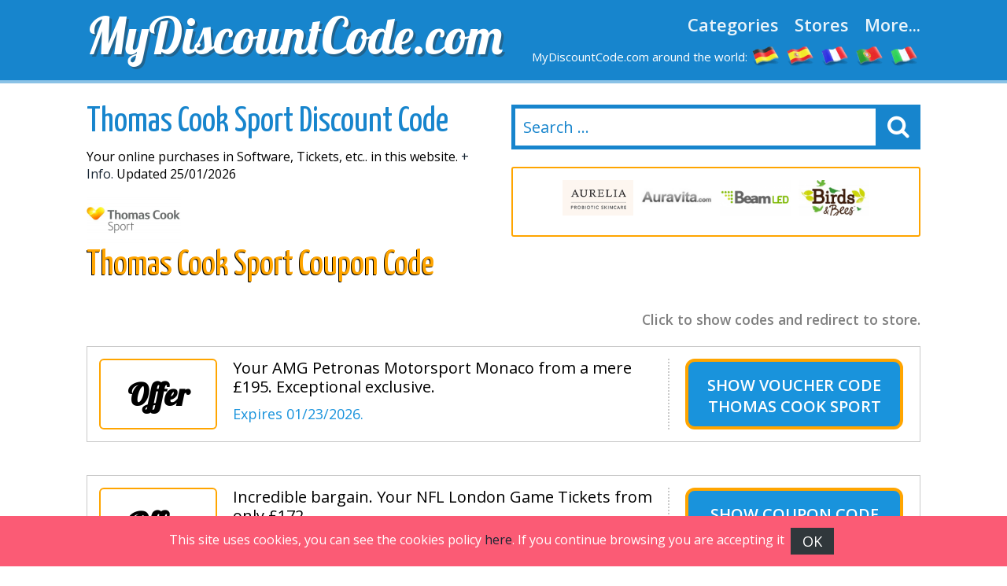

--- FILE ---
content_type: text/html
request_url: https://www.mydiscountcode.com/thomas-cook-sport.php
body_size: 8597
content:

<!DOCTYPE html>
<html lang="en-GB"> 
	<head>
		 <meta charset="UTF-8">
    		<meta name="viewport" content="width=device-width, initial-scale=1, maximum-scale=1, user-scalable=no" /> 
		<meta http-equiv="X-UA-Compatible" content="IE=edge"> 
		<meta charset="utf-8">
	    <title>Thomas Cook Sport Discount Code JANUARY 2026 - Coupon Code for Thomas Cook Sport 15&pound; OFF - Working Today</title>
	    <meta http-equiv="expires" content="never">
		<meta name="title" content="Thomas Cook Sport Discount Code JANUARY 2026 - Coupon Code for Thomas Cook Sport 15&pound; OFF - Working Today" />
		<meta name="description" content=">>> MONEY OFF Save up to 60% off with our Thomas Cook Sport Discounts Codes. Choose from 6 Tested Thomas Cook Sport Discounts Codes to get a discount on your online order.">
		<meta name="keywords" content="Thomas Cook Sport, discount, codes, coupons, vouchers, money off">
		
		<link rel="canonical" href="https://www.mydiscountcode.com/thomas-cook-sport.php" />	
		
		<meta name="author" content="">
		<meta name="subject" content=" Thomas cook sport">
		<meta name="revisit-after" content="1">
		<meta name="distribution" content="global">
		<meta name="robots" content="index,follow">
		<!-- for facebook -->          
		<meta property="og:title" content="Thomas Cook Sport Discount Code JANUARY 2026 - Coupon Code for Thomas Cook Sport 15&pound; OFF - Working Today">
		<meta property="og:locale" content="en_GB"> 
		<meta property="og:image" content="https://www.mydiscountcode.com/imagenes/facebook.jpg">
		<meta property="og:url" content="https://www.mydiscountcode.com/thomas-cook-sport.php">
		<meta property="og:description" content=">>> MONEY OFF Save up to 60% off with our Thomas Cook Sport Discounts Codes. Choose from 6 Tested Thomas Cook Sport Discounts Codes to get a discount on your online order.">
		<meta property="og:type" content="website">
		<meta property="og:site_name" content="MyDiscountCode.com"> 
		<!-- for twitter -->          
		<meta name="twitter:card" content="summary">
		<meta name="twitter:title" content="Thomas Cook Sport Discount Code JANUARY 2026 - Coupon Code for Thomas Cook Sport 15&pound; OFF - Working Today">
		<meta name="twitter:description" content=">>> MONEY OFF Save up to 60% off with our Thomas Cook Sport Discounts Codes. Choose from 6 Tested Thomas Cook Sport Discounts Codes to get a discount on your online order.">
		<meta name="twitter:image" content="https://www.mydiscountcode.com/imagenes/facebook.jpg"> 
		<link href='https://fonts.googleapis.com/css?family=Lobster' rel='stylesheet' type='text/css'>
		<link href='https://fonts.googleapis.com/css?family=Yanone+Kaffeesatz:400,700' rel='stylesheet' type='text/css'>
		<link href='https://fonts.googleapis.com/css?family=Open+Sans:400,600,400italic,600italic' rel='stylesheet' type='text/css'>
		<link rel="stylesheet" href="https://www.mydiscountcode.com/recursos/estilo.css">
		<link rel="stylesheet" href="https://maxcdn.bootstrapcdn.com/font-awesome/4.5.0/css/font-awesome.min.css">
		<script src="//code.jquery.com/jquery-1.12.0.min.js"></script>
		<script src="https://www.mydiscountcode.com/recursos/main.js"></script>
		<link rel="shortcut icon" type="image/x-icon" href="https://www.mydiscountcode.com/imagenes/favicon.ico">
 
	</head>
	<body id="top">
 
				<header id="cabecera" class=""> 
				<div class="contenedor">
					<div class="ocho bone nm npt npb">
						<div id="logo_cont">
							<a id="logo" href="https://www.mydiscountcode.com/">MyDiscountCode.com</a>
						</div> 
					</div>
					<div class="ocho bone nm npt npb">
						<nav id="menu_header">
							<a href="https://www.mydiscountcode.com/categories.php" class="menu_link">Categories</a>
							<a href="https://www.mydiscountcode.com/all-shops.php" class="menu_link">Stores</a>
							<a href="#" id="show_submenu" class="menu_link">More...</a> 
						</nav>
						<ul id="flags">
							<li class="tablethide"><span style="color:white;margin:0px;font-size: 15px;">MyDiscountCode.com around the world:</span></li>
							<li class=""><a href="https://www.gutscheining.com" class="anchorLink" title="gutscheincodes"><img src="/imagenes/flags/germany.png" alt="gutschein codes"></a></li>
							<li class=""><a href="https://www.codigosdescuento.com" class="anchorLink" title="codigos descuento"><img src="/imagenes/flags/spain.png" alt="cupones descuento"></a></li>
							<li class=""><a href="https://www.codesremise.com" class="anchorLink" title="codes remise"><img src="/imagenes/flags/france.png" alt="codes promo"></a></li>
							<li class=""><a href="https://www.codigosdesconto.com" class="anchorLink" title="codigos desconto"><img src="/imagenes/flags/portugal.png" alt="codigos desconto"></a></li>
							<li class=""><a href="https://www.codicipromozionali.com" class="anchorLink" title="codici promozionali"><img src="/imagenes/flags/italy.png" alt="codici sconto"></a></li>
						</ul>
					</div> 
				</div> 
			</div> 
		</header>
		<div id="submenu">
			<div class="contenedor">
				<div class="bone dieciseis nm npt npb">
					<div class="tablet_scroll_y">
						<div class="tablet_scroll_y_in">
							<a href="https://www.mydiscountcode.com/top-discounts.php" class="sub_menu_link" >TOP Discounts</a> 
							<a href="https://www.mydiscountcode.com/exclusive-discount-codes.php" class="sub_menu_link">Exclusive Vouchers</a>
							<a href="https://www.mydiscountcode.com/free-delivery.php" class="sub_menu_link" >Free Delivery</a>
							<a href="https://www.mydiscountcode.com/expiring-soon.php" class="sub_menu_link">Expiring Soon</a>
							<a href="https://www.mydiscountcode.com/new-stores.php" class="sub_menu_link" >New Stores</a>
						</div>
					</div> 
				</div> 
			</div> 	
		</div>
		<a href="javascript:void(0)" class="trigger_menu"><i class="fa fa-bars" aria-hidden="true"></i></a> 
		<div id="pagina"> 
		<section>
		<div class="pt20">
			<div class="contenedor"> 
				<div class="bone ocho nm">
					<h1 class="titulo_azul_portada yanone">Thomas Cook Sport Discount Code</h1>
					<p>Your online purchases in Software, Tickets, etc.. in this website. <a href="#info" class="">+ Info.</a> Updated 25/01/2026</p>
					<img src="/logos/thomas_cook_sport.png" class="left mr20	" alt="Thomas Cook Sport Coupon Code"> 
					<h2 class="left titulo_amarillo" >Thomas Cook Sport Coupon Code</h2>     
					<p class="logo_detalle t_textcenter"></p> 
					
				</div> 
				<div class="bone ocho nm"> 
								<div id="contenedor_buscador">
				<form action="" id="form_buscar"> 
					<input type="text" id="buscador" class="" placeholder="Search ..."> 
					<label id="label_buscador" for="#buscador"><i class="fa fa-search" aria-hidden="true"></i></label>
	           	</form> 
			</div>
			<br>
										 
							<div class="carrousel_tiendas" id="c1">  
								<div class="item_carrousel ">
													<a  href="/retto.php" title="$fc retto">
														<img src="/logos/retto.png" alt="retto discount codes"> 
													</a> 
												</div><div class="item_carrousel ">
													<a  href="/aurelia-skincare.php" title="$fc aurelia_skincare">
														<img src="/logos/aurelia_skincare.png" alt="aurelia_skincare discount codes"> 
													</a> 
												</div><div class="item_carrousel ">
													<a  href="/auravita.php" title="$fc auravita">
														<img src="/logos/auravita.png" alt="auravita discount codes"> 
													</a> 
												</div><div class="item_carrousel ">
													<a  href="/beamled.php" title="$fc beamled">
														<img src="/logos/beamled.png" alt="beamled discount codes"> 
													</a> 
												</div><div class="item_carrousel oculto">
													<a  href="/birds-and-bees.php" title="$fc birds_and_bees">
														<img src="/logos/birds_and_bees.png" alt="birds_and_bees discount codes"> 
													</a> 
												</div><div class="item_carrousel oculto">
													<a  href="/biketart.php" title="$fc biketart">
														<img src="/logos/biketart.gif" alt="biketart discount codes"> 
													</a> 
												</div><div class="item_carrousel oculto">
													<a  href="/miliboo.php" title="$fc miliboo">
														<img src="/logos/miliboo.png" alt="miliboo discount codes"> 
													</a> 
												</div><div class="item_carrousel oculto">
													<a  href="/backrack.php" title="$fc backrack">
														<img src="/logos/backrack.png" alt="backrack discount codes"> 
													</a> 
												</div> 
							</div> 
					 
				<script>	
							setTimeout(function(){  rotar_carrousel('c1'); }, 3000);
							function rotar_carrousel(id_carrousel){
									var primero_visible = $('#'+id_carrousel).find('.item_carrousel:first-child')
									var primero_oculto = $('#'+id_carrousel).find('.item_carrousel.oculto').first(); 
									primero_visible.addClass('primero');
									primero_visible.addClass('oculto');
									primero_oculto.removeClass('oculto'); 
									setTimeout(function(){  $('#'+id_carrousel).append(primero_visible);  }, 360); 
									setTimeout(function(){  rotar_carrousel(id_carrousel);   }, 3000);
							}
				</script> 
				</div>

			</div>
		</div>  
		<div class="pt10 pb20"> 
		<div class="contenedor">  
			<div class="bone dieciseis nmb">
				<p class="explicacion_codigos">Click to show codes and redirect to store.</p>
				<div class="listado_codigos"> 
					<table class="dentro">﻿<article class="card_descuento mb20" onclick='redirigirTienda("078111032067111100101032082101113117105114101100","/t/thomas_cook_sport_goto_1.php","Your AMG Petronas Motorsport Monaco from a mere &pound;195. Exceptional exclusive.<br> <br>Expires&nbsp;01/23/2026.")'>
	<div class="descuento_izq">
		<div class="descuento_con_logo"> 
			<span class="descuento_numero">
				Offer
			</span>
		</div>
		<div class="descuento_con_logo_texto">
			<h4>Your AMG Petronas Motorsport Monaco from a mere &pound;195. Exceptional exclusive.</h4>   
			<p>  <span class="color_azul">Expires&nbsp;01/23/2026.</span></p>
		</div>
	</div>
	<div class="descuento_der">
		<i class="fa fa-chevron-right flecha_der" aria-hidden="true"></i>
		<h3 title="Voucher code"  class="boton_descuento ver_cupon"> <span>Show</span> <a  href="javascript:void(0);" rel="nofollow" >Voucher code Thomas Cook Sport</a></h3>   
	</div>      
</article>﻿<article class="card_descuento mb20" onclick='redirigirTienda("078111032067111100101032082101113117105114101100","/t/thomas_cook_sport_goto_2.php","Incredible bargain. Your NFL London Game Tickets from only &pound;172.<br> <br>Expires&nbsp;01/24/2026.")'>
	<div class="descuento_izq">
		<div class="descuento_con_logo"> 
			<span class="descuento_numero">
				Offer
			</span>
		</div>
		<div class="descuento_con_logo_texto">
			<h4>Incredible bargain. Your NFL London Game Tickets from only &pound;172.</h4>   
			<p>  <span class="color_azul">Expires&nbsp;01/24/2026.</span></p>
		</div>
	</div>
	<div class="descuento_der">
		<i class="fa fa-chevron-right flecha_der" aria-hidden="true"></i>
		<h3 title="Coupon code"  class="boton_descuento ver_cupon"> <span>Show</span> <a  href="javascript:void(0);" rel="nofollow" >Coupon code Thomas Cook Sport</a></h3>   
	</div>      
</article>﻿<article class="card_descuento mb20" onclick='redirigirTienda("078111032067111100101032082101113117105114101100","/t/thomas_cook_sport_goto_3.php","Don&#39;t hesitate and come to see thomas cook sport where you will see astounding discounts on all your bookings.<br> <br>Expires&nbsp;02/05/2026.")'>
	<div class="descuento_izq">
		<div class="descuento_con_logo"> 
			<span class="descuento_numero">
				Offer
			</span>
		</div>
		<div class="descuento_con_logo_texto">
			<h4>Don&#39;t hesitate and come to see thomas cook sport where you will see astounding discounts on all your bookings.</h4>   
			<p>  <span class="color_azul">Expires&nbsp;02/05/2026.</span></p>
		</div>
	</div>
	<div class="descuento_der">
		<i class="fa fa-chevron-right flecha_der" aria-hidden="true"></i>
		<h3 title="Discount Code"  class="boton_descuento ver_cupon"> <span>Show</span> <a  href="javascript:void(0);" rel="nofollow" >Discount Code Thomas Cook Sport</a></h3>   
	</div>      
</article>﻿<article class="card_descuento mb20" onclick='redirigirTienda("078111032067111100101032082101113117105114101100","/t/thomas_cook_sport_goto_4.php","In thomas cook sport you can discover an ample assortment of transactions with vast reductions. Don&#39;t overlook this chance.<br> <br>Expires&nbsp;02/05/2026.")'>
	<div class="descuento_izq">
		<div class="descuento_con_logo"> 
			<span class="descuento_numero">
				Offer
			</span>
		</div>
		<div class="descuento_con_logo_texto">
			<h4>In thomas cook sport you can discover an ample assortment of transactions with vast reductions. Don&#39;t overlook this chance.</h4>   
			<p>  <span class="color_azul">Expires&nbsp;02/05/2026.</span></p>
		</div>
	</div>
	<div class="descuento_der">
		<i class="fa fa-chevron-right flecha_der" aria-hidden="true"></i>
		<h3 title="Discount Code"  class="boton_descuento ver_cupon"> <span>Show</span> <a  href="javascript:void(0);" rel="nofollow" >Discount Code Thomas Cook Sport</a></h3>   
	</div>      
</article>
				</table>  
									</div> 
				<sidebar>   
					<div class="bloque_compartir">
						<p class="nm">Share with your friends: </p>
						<a target="_blank" href="https://www.facebook.com/sharer.php?u=https://www.mydiscountcode.com/thomas-cook-sport.php" class="btn facebook"><i class="fa fa-facebook"></i>&nbsp;&nbsp;Facebook</a>   
						<a href="https://twitter.com/share" target="_blank" class="btn twitter" data-via="cuenta_web"><i class="fa fa-twitter"></i>&nbsp;&nbsp;Tweet</a>
						<script>!function(d,s,id){var js,fjs=d.getElementsByTagName(s)[0],p=/^http:/.test(d.location)?'http':'https';if(!d.getElementById(id)){js=d.createElement(s);js.id=id;js.src=p+'://platform.twitter.com/widgets.js';fjs.parentNode.insertBefore(js,fjs);}}(document, 'script', 'twitter-wjs');</script>
						<a class="btn googleplus" href="https://plus.google.com/share?url=https://www.mydiscountcode.com/thomas-cook-sport.php" onclick="javascript:window.open(this.href, '', 'menubar=no,toolbar=no,resizable=yes,scrollbars=yes,height=600,width=600');return false;"><i class="fa fa-google-plus-square"></i>&nbsp;&nbsp;Google+</a>
					</div>
				</sidebar> 

				<div class="bloque_texto textcenter">
					
				</div>
				<div class="bloque_texto" id="info"> 
					<p class="parrafo_introductorio">Thomas Cook Sport can be defined as a well&#45;known web site. We are pleased to present you <strong>the official web of Thomas Cook Sport</strong>. Being a leading company in its sector, this enterprise offers us a carefully selection of products belonging to the category of Software, Tickets, etc.., all of them with really adjusted prices. Are you looking for Software, Tickets, etc..? 
It is very likely that you want to find good value for your money. Thomas Cook Sport has chosen for us the best selection of Software, Tickets, etc.. with the best prices and offers. For those who wish to find a Discount Code for Thomas Cook Sport your first choice must be to go directly to our web. Our passion are the voucher codes and coupon codes. Hundreds of stores transmit us their Voucher Codes so that we publicise them. Moreover we always track on the Internet so that we can share with you the best and most updated coupon codes. With a valid Voucher Code for Thomas Cook Sport you will save money in your online shoppings. In our opinion, it is good for you to
 order from the Internet. The number of clients raises every week because it is a simple and secure way to save money from home.</p> 
				</div> 
				<div class="bloque_texto">
					Anybody that has bought products online will tell you that it is a highly recommended way of buying TV, plane tickets, decorative items, gifts, or any other product or service you can imagine.
As you should know the main goal of <strong>MyDiscountCode.com</strong> is to benefit you from your online discounts when ordering from the Internet. Ordering any item from the web has become something totally secure, moreover it allows you to find items that normal stores don&#39;t have in situ. In our opinion, saving money when shopping online it is always highly recommendable.
We can assure that one of the best places when looking for tickets for football matches, Tickets, sports tickets, Attraction Tickets, Concert tickets is without a doubt Thomas Cook Sport. This online shop has become in a short period of time in one of the most visited web sites by domestic consumers when they need to make a purchase of products related to Event Tickets online. In our opinion, Thomas Cook Sport is a highly recommendable shop for those who want to find Software, Tickets, etc...It offers good prices and their products have good quality. As we want you to save money when shopping online, we show you the Discounts Codes and Promo Codes of Thomas Cook Sport. You will always get good deals with them.. Offering a good pricing policy and a careful service, Thomas Cook Sport can be considered as an specialist in tickets for events, museum tickets, Theme Parks tickets, London events tickets, megaconcerts, tickets for bullfights, etc...Good deals and Thomas Cook Sport Discount Code, two good concepts that we try to mix for our Internet users in www.MyDiscountCode.com. If we shop online it is convenient to take suitable measures to avoid any type of problems. In the website of Thomas Cook Sport, they exert themselves to provide a secure and totally prepared system that allows online sales. It is really important to select correctly the place to buy tickets for football matches, Tickets, sports tickets, Attraction Tickets, Concert tickets because just a few number of shops from the category %categor&iacute;a% can offer us a variety of articles so great and very attractive promos. 
				</div>
				<div class="bloque_texto"> 
					<h2>How to use Thomas Cook Sport coupon codes:</h2>

We would like to show you how easy is to save money with <strong>the voucher codes of Thomas Cook Sport </strong>.
Follow this guide in order to benefit from Discounts Codes from Thomas Cook Sport.


<ul>
  <li><strong>1st step:</strong> You just need to have a look to the codes we have, choose your favourite one, click so that it appears the Promo Code, then, a new window will open showing the voucher code and later it will redirect you to Thomas Cook Sport&#39;s website.</li>


<li><strong>2nd step:</strong> Write down the code in a space for that purpose.</li>


<li>  <strong>3rd step:</strong> Double click on the button to validate the code and the reduction will appear at the end of the checkout process.</li>
</ul>

				</div>
				<div class="bloque_texto listado_codigos_caducadas">
					<h3>Unpopular Coupons</h3><p>These might not work, but give them a try.</p>  
					  
				</div> 
				<div class="bloque_texto"> 
					<p class="textcenter">
						Visit partner: &nbsp;&nbsp;<a class="btn min300" href='http://www.thomascooksport.com' target="_blank"> Thomas cook sport</a>
					</p> 
				</div>  
			</div>  
            <div class="bone dieciseis">
						
                    <div>
	<p class="h2">Best Discount codes</p>
	<div class='mejores_promos_relacionadas'>
		<article class="card_descuento mb20">     
							<div class="descuento_izq">
								<div class="descuento_con_logo">
									<span class="descuento_numero">Free Delivery</span>
									<a class="logo_tienda" href="/raidlight.php" title="Benefit from the amazing raidlight discount ">
											<img src="/logos/raidlight.png" alt="raidlight coupons"></a>
									
								</div>
								<div class="descuento_con_logo_texto">
									<p class="nmb">Place your order in this online store with Free transport costs. Expires&nbsp;31/12/2026.</p>

								</div>
							</div>
							<div class="descuento_der"> 
								<i class="fa fa-chevron-right flecha_der" aria-hidden="true"></i>
								<a href="javascript:void(0)" rel="nofollow" class="boton_descuento ver_cupon" onclick='redirigirTienda("078111032067111100101032082101113117105114101100","/t/raidlight_goto_2.php","Place your order in this online store with Free transport costs.<br>31/12/2026")'>Benefit from the amazing raidlight discount </a>   
							</div> 
             			</article><article class="card_descuento mb20">     
							<div class="descuento_izq">
								<div class="descuento_con_logo">
									<span class="descuento_numero">10%</span>
									<a class="logo_tienda" href="/farnell-element14.php" title="Acquire with this incredible farnell discount ">
											<img src="/logos/farnell_element14.jpg" alt="farnell coupons"></a>
									
								</div>
								<div class="descuento_con_logo_texto">
									<p class="nmb">Signing up for the newsletter of this online store you can acquire with a price cut of 10%. Expires&nbsp;31/12/2026.</p>

								</div>
							</div>
							<div class="descuento_der"> 
								<i class="fa fa-chevron-right flecha_der" aria-hidden="true"></i>
								<a href="javascript:void(0)" rel="nofollow" class="boton_descuento ver_cupon" onclick='redirigirTienda("089111117032119105108108032114101099101105118101032105116032098121032101109097105108","/t/farnell_goto_2.php","Signing up for the newsletter of this online store you can acquire with a price cut of 10%.<br>31/12/2026")'>Acquire with this incredible farnell discount </a>   
							</div> 
             			</article><article class="card_descuento mb20">     
							<div class="descuento_izq">
								<div class="descuento_con_logo">
									<span class="descuento_numero">10%</span>
									<a class="logo_tienda" href="/bimago.php" title="Show me the bimago discount code ">
											<img src="/logos/bimago.png" alt="bimago coupons"></a>
									
								</div>
								<div class="descuento_con_logo_texto">
									<p class="nmb">Added reduction of 10% on your online shopping in this e&#45;commerce. Expires&nbsp;28/02/2030.</p>

								</div>
							</div>
							<div class="descuento_der"> 
								<i class="fa fa-chevron-right flecha_der" aria-hidden="true"></i>
								<a href="javascript:void(0)" rel="nofollow" class="boton_descuento ver_cupon" onclick='redirigirTienda("075087049048050","/t/bimago_goto_2.php","Added reduction of 10% on your online shopping in this e&#45;commerce.<br>28/02/2030")'>Show me the bimago discount code </a>   
							</div> 
             			</article><article class="card_descuento mb20">     
							<div class="descuento_izq">
								<div class="descuento_con_logo">
									<span class="descuento_numero">15%</span>
									<a class="logo_tienda" href="/tennis-point.php" title="Order with this considerable tennis-point promo code ">
											<img src="/logos/tennis-point.jpeg" alt="tennis-point coupons"></a>
									
								</div>
								<div class="descuento_con_logo_texto">
									<p class="nmb">Save 15%: Buy with the wonderful reduction of 15% on your electronic buys from tennis-point. Expires&nbsp;31/01/2026.</p>

								</div>
							</div>
							<div class="descuento_der"> 
								<i class="fa fa-chevron-right flecha_der" aria-hidden="true"></i>
								<a href="javascript:void(0)" rel="nofollow" class="boton_descuento ver_cupon" onclick='redirigirTienda("083065076069049053","/t/tennis-point_goto_1.php","Save 15%: Buy with the wonderful reduction of 15% on your electronic buys from tennis-point.<br>31/01/2026")'>Order with this considerable tennis-point promo code </a>   
							</div> 
             			</article><article class="card_descuento mb20">     
							<div class="descuento_izq">
								<div class="descuento_con_logo">
									<span class="descuento_numero">15%</span>
									<a class="logo_tienda" href="/hawkers.php" title="Acquire with the incredible hawkers coupon ">
											<img src="/logos/hawkers.png" alt="hawkers coupons"></a>
									
								</div>
								<div class="descuento_con_logo_texto">
									<p class="nmb">15% price cut on your Internet buys from this e&#45;commerce. Expires&nbsp;25/04/2026.</p>

								</div>
							</div>
							<div class="descuento_der"> 
								<i class="fa fa-chevron-right flecha_der" aria-hidden="true"></i>
								<a href="javascript:void(0)" rel="nofollow" class="boton_descuento ver_cupon" onclick='redirigirTienda("049053072065087075069082083","/t/hawkers_goto_2.php","15% price cut on your Internet buys from this e&#45;commerce.<br>25/04/2026")'>Acquire with the incredible hawkers coupon </a>   
							</div> 
             			</article><article class="card_descuento mb20">     
							<div class="descuento_izq">
								<div class="descuento_con_logo">
									<span class="descuento_numero">10%</span>
									<a class="logo_tienda" href="/inkifi.php" title="Use this inkifi promotional code ">
											<img src="/logos/inkifi.png" alt="inkifi coupons"></a>
									
								</div>
								<div class="descuento_con_logo_texto">
									<p class="nmb">For your subscription to the newsletters of this online shop you will get a discount voucher of 10%. Expires&nbsp;31/12/2026.</p>

								</div>
							</div>
							<div class="descuento_der"> 
								<i class="fa fa-chevron-right flecha_der" aria-hidden="true"></i>
								<a href="javascript:void(0)" rel="nofollow" class="boton_descuento ver_cupon" onclick='redirigirTienda("089111117032119105108108032114101099101105118101032105116032098121032101109097105108","/t/inkifi_goto_1.php","For your subscription to the newsletters of this online shop you will get a discount voucher of 10%.<br>31/12/2026")'>Use this inkifi promotional code </a>   
							</div> 
             			</article><article class="card_descuento mb20">     
							<div class="descuento_izq">
								<div class="descuento_con_logo">
									<span class="descuento_numero">&pound;10</span>
									<a class="logo_tienda" href="/aerosus.php" title="Buy with the great aerosus promotional code ">
											<img src="/logos/aerosus.png" alt="aerosus coupons"></a>
									
								</div>
								<div class="descuento_con_logo_texto">
									<p class="nmb">Save &pound;10: &pound;10 reduction on your electronic buys in this e&#45;commerce. Expires&nbsp;31/01/2026.</p>

								</div>
							</div>
							<div class="descuento_der"> 
								<i class="fa fa-chevron-right flecha_der" aria-hidden="true"></i>
								<a href="javascript:void(0)" rel="nofollow" class="boton_descuento ver_cupon" onclick='redirigirTienda("097101114111050048050053","/t/aerosus_goto_1.php","Save &pound;10: &pound;10 reduction on your electronic buys in this e&#45;commerce.<br>31/01/2026")'>Buy with the great aerosus promotional code </a>   
							</div> 
             			</article>   
	</div>    
</article>
					
                    <div>
	<p class="h2">New Codes.</p>
	<div class='mejores_promos_relacionadas'>
		<article class="card_descuento mb20">     
							<div class="descuento_izq">
								<div class="descuento_con_logo">
									<span class="descuento_numero">10%</span>
									<a class="logo_tienda" href="/urban-outfitters-.php" title="Use this urban outfitters discount ">
											<img src="/logos/urban_outfitters .png" alt="urban outfitters  new discount"></a>
									
								</div>
								<div class="descuento_con_logo_texto">
									<p class="nmb">Get a reduction of 10% by registering for the newsletter of this online store. Expires&nbsp;31/12/2028.</p>

								</div>
							</div>
							<div class="descuento_der"> 
								<i class="fa fa-chevron-right flecha_der" aria-hidden="true"></i>
								<a href="javascript:void(0)" rel="nofollow" class="boton_descuento ver_cupon" onclick='redirigirTienda("089111117032119105108108032114101099101105118101032105116032098121032101109097105108","/t/urban_outfitters__goto_2.php","Get a reduction of 10% by registering for the newsletter of this online store.<br>31/12/2028")'>Use this urban outfitters discount </a>   
							</div> 
             			</article><article class="card_descuento mb20">     
							<div class="descuento_izq">
								<div class="descuento_con_logo">
									<span class="descuento_numero">25%</span>
									<a class="logo_tienda" href="/zwilling.php" title="Reveal zwilling coupon code ">
											<img src="/logos/zwilling.png" alt="zwilling new discount"></a>
									
								</div>
								<div class="descuento_con_logo_texto">
									<p class="nmb">Added saving of 25% on your online shopping in the zwilling website. For acquisitions of at least &pound;200. Expires&nbsp;28/11/2028.</p>

								</div>
							</div>
							<div class="descuento_der"> 
								<i class="fa fa-chevron-right flecha_der" aria-hidden="true"></i>
								<a href="javascript:void(0)" rel="nofollow" class="boton_descuento ver_cupon" onclick='redirigirTienda("066076065067075070082073068065089050048050050","/t/zwilling_goto_1.php","Added saving of 25% on your online shopping in the zwilling website. For acquisitions of at least &pound;200.<br>28/11/2028")'>Reveal zwilling coupon code </a>   
							</div> 
             			</article><article class="card_descuento mb20">     
							<div class="descuento_izq">
								<div class="descuento_con_logo">
									<span class="descuento_numero">20%</span>
									<a class="logo_tienda" href="/notino.php" title="Reveal notino promo ">
											<img src="/logos/notino.png" alt="notino new discount"></a>
									
								</div>
								<div class="descuento_con_logo_texto">
									<p class="nmb">20% off: Obtain the astonishing complementary cutback of 20% when acquiring in notino. Expires&nbsp;01/02/2026.</p>

								</div>
							</div>
							<div class="descuento_der"> 
								<i class="fa fa-chevron-right flecha_der" aria-hidden="true"></i>
								<a href="javascript:void(0)" rel="nofollow" class="boton_descuento ver_cupon" onclick='redirigirTienda("086065076069078084073078069","/t/notino_goto_1.php","20% off: Obtain the astonishing complementary cutback of 20% when acquiring in notino.<br>01/02/2026")'>Reveal notino promo </a>   
							</div> 
             			</article><article class="card_descuento mb20">     
							<div class="descuento_izq">
								<div class="descuento_con_logo">
									<span class="descuento_numero">15%</span>
									<a class="logo_tienda" href="/the-works.php" title="Purchase with this the works discount ">
											<img src="/logos/the_works.png" alt="the works new discount"></a>
									
								</div>
								<div class="descuento_con_logo_texto">
									<p class="nmb">Extra reduction of 15% on your electronic shopping in the the works website. When shopping at least &pound;20. Expires&nbsp;22/11/2030.</p>

								</div>
							</div>
							<div class="descuento_der"> 
								<i class="fa fa-chevron-right flecha_der" aria-hidden="true"></i>
								<a href="javascript:void(0)" rel="nofollow" class="boton_descuento ver_cupon" onclick='redirigirTienda("084087049053","/t/the_works_goto_1.php","Extra reduction of 15% on your electronic shopping in the the works website. When shopping at least &pound;20.<br>22/11/2030")'>Purchase with this the works discount </a>   
							</div> 
             			</article><article class="card_descuento mb20">     
							<div class="descuento_izq">
								<div class="descuento_con_logo">
									<span class="descuento_numero">15%</span>
									<a class="logo_tienda" href="/circle.php" title="Use this circle fashion promotional code ">
											<img src="/logos/circle.png" alt="circle fashion new discount"></a>
									
								</div>
								<div class="descuento_con_logo_texto">
									<p class="nmb">Extra reduction of 15% on your Internet purchases from this e&#45;commerce. Expires&nbsp;28/02/2038.</p>

								</div>
							</div>
							<div class="descuento_der"> 
								<i class="fa fa-chevron-right flecha_der" aria-hidden="true"></i>
								<a href="javascript:void(0)" rel="nofollow" class="boton_descuento ver_cupon" onclick='redirigirTienda("069088049053","/t/circle_fashion_goto_8.php","Extra reduction of 15% on your Internet purchases from this e&#45;commerce.<br>28/02/2038")'>Use this circle fashion promotional code </a>   
							</div> 
             			</article>   
	</div>    
</article>
					
                </div>

            </div>
             
			</div>
		</section>	  	 
	﻿		</div>
		
		<!-- supercampaña zurich
		
				<div class="super_campaign" id="super_campaign"></div>
		      	<div class="super_campaign_contenido" style="background: url(../imagenes/fondo_zurich1.jpg); " >
			        <div class="boton_right_campaign"><img alt="Zurich" src="../imagenes/logo_zurich.png" /></div>
			        <div class="boton_close_campaign">No volver a mostrar</div>
			        <div><p class="h2 titulo">Facilidades para abonados y seguidores de HSV<br><a href="#" class="btn border blanco">I like it</a></p></div>
		      	</div>
				<script>
					$( document ).ready(function() { 
						setTimeout(function(){ 
				        	if(getCookie('super_campaign')!='1' && getCookie('super_campaign')!=1){
					              $( ".super_campaign_contenido" ).addClass('abierto');
					              $( "#super_campaign" ).addClass('open');
					              setCookie('super_campaign','1');
				            }
				        }, 2500); 

						$( ".boton_right_campaign" ).click(function() {
				          if($( ".super_campaign_contenido" ).hasClass('abierto')){
				          	$( ".super_campaign_contenido" ).removeClass('abierto'); $( "#super_campaign" ).removeClass('open');
				          }
				          else{ $( ".super_campaign_contenido" ).addClass('abierto'); $( "#super_campaign" ).addClass('open'); } 
				        });
				        
				        $( ".boton_close_campaign, #super_campaign" ).click(function() { 
				          $( ".super_campaign_contenido" ).removeClass('abierto');  $( "#super_campaign" ).removeClass('open');
				          setCookie('super_campaign','1');
				        });
				    }); 
				        function setCookie(key, value) {
				            var expires = new Date();
				            expires.setTime(expires.getTime() + (365 * 24 * 60 * 60 * 1000));
				            document.cookie = key + '=' + value + ';expires=' + expires.toUTCString();
				        }

				        function getCookie(key) {
				            var keyValue = document.cookie.match('(^|;) ?' + key + '=([^;]*)(;|$)');
				            return keyValue ? keyValue[2] : null;
				        }  
				</script> 
			
        -->

		 
		<footer > 
			<div class="contenedor"> 
				<div class="bone tercio tabletfull nm">
					<h4>Contact:</h4>
					<a href="mailto:mailus@mydiscountcode.com" class="btn small blanco wfull border"><i class="fa fa-envelope-o" aria-hidden="true"></i>&nbsp;&nbsp;mailus@mydiscountcode.com</a>
					<p><small>The shown promotions are informative and non-contractual in nature. The Internet user frees Mydiscountcode.com from any responsibility concerning errata, typographical errors, mistakes in the dates, inaccuracies, etc, in the offered information.</small></p>
				</div> 
				<div class="bone tercio tabletfull nm">
					<h4>Follow us:</h4> 
					<a href="#" class="btn twitter small tabletfull"><i class="fa fa-twitter" aria-hidden="true"></i>&nbsp;&nbsp;Twitter</a>&nbsp;&nbsp;&nbsp;
					<a href="#" class="btn facebook small tabletfull"><i class="fa fa-facebook" aria-hidden="true"></i>&nbsp;&nbsp;Facebook</a>&nbsp;&nbsp;&nbsp;
					<a href="#" class="btn googleplus small tabletfull"><i class="fa fa-google-plus" aria-hidden="true"></i>&nbsp;&nbsp;Google+</a>&nbsp;&nbsp;&nbsp;
				</div> 
				<div class="bone tercio textright tabletfull nm">
					<h4>MyDiscountCode.com</h4>
					<p class="h3">Experts in coupons codes</p>
					<p>MyDiscountCode.com is the easiest way to find and use voucher codes.</p>
					<p><a href="/terms_and_conditions.php" rel="nofollow">*Terms and conditions</a></p>
					<p><a href="#top" id="ir_arriba" class="btn border azul uppercase">Up</a></p>
				</div>  
				<div class="bone dieciseis npb nmb npt">
					<p class="creditos">FiveDoors Network 2018</p> 
				</div>
			</div>
			
						<!-- Piwik --> 
<script type="text/javascript">
var pkBaseURL = (("https:" == document.location.protocol) ? "https://www.mydiscountcode.com//" : "http://www.mydiscountcode.com//");
document.write(unescape("%3Cscript src='" + pkBaseURL + "piwik.php' type='text/javascript'%3E%3C/script%3E"));
</script><script type="text/javascript">
try {
var piwikTracker = Piwik.getTracker(pkBaseURL + "piwik.php", 3);
piwikTracker.trackPageView();
piwikTracker.enableLinkTracking();
} catch( err ) {}
</script>
<!-- End Piwik Tracking Code -->

<!-- Analitics Code -->

<!-- End Analitics Code -->



</script>
			
			
			
		</footer> 
				<div class="bloque_lopd">
			This site uses cookies, you can see the cookies policy <a href="/terms_and_conditions.php" rel="nofollow" target="_blank">here</a>. If you continue browsing you are accepting it&nbsp;&nbsp;<a href="javascript:void(0)" onclick="crearCookie('lopd', 1, 365);" class="btn blue" id="aceptar_cookies">OK</a>
		</div>
		<script>
			function crearCookie(name, value, days) {
			    var expires; 
			    if (days) {
			        var date = new Date();
			        date.setTime(date.getTime() + (days * 24 * 60 * 60 * 1000));
			        expires = "; expires=" + date.toGMTString(); 
			    } else {
			        expires = "";
			    } 
			    document.cookie = encodeURIComponent(name) + "=" + encodeURIComponent(value) + expires + "; path=/";
			    $('.bloque_lopd').animate({right:-100, opacity:"0"}, 500).delay(500).slideUp('fast');
			}
		</script>
			</body>
</html>

--- FILE ---
content_type: text/css
request_url: https://www.mydiscountcode.com/recursos/estilo.css
body_size: 45495
content:
/************************************************************************************
RESET
*************************************************************************************/
html, body, address, blockquote, div, dl, form, h1, h2, h3, h4, h5, h6, ol, p, pre, table, ul, dd, dt, li, tbody, td, tfoot, th, thead, tr, button, del, ins, map, object, a, abbr, acronym, b, bdo, big, br, cite, code, dfn, em, i, img, kbd, q, samp, small, span, strong, sub, sup, tt, var, legend, fieldset, figure { margin: 0; padding: 0; }
html, body, div, header, span, applet, object, iframe, h1, h2, h3, h4, h5, h6, p, blockquote, pre, a, abbr, acronym, address, big, cite, code, del, dfn, em, img, ins, kbd, q, s, samp, small, strike, strong, sub, sup, tt, var, b, u, i, center, dl, dt, dd, ol, ul, li, fieldset, form, label, legend, table, caption, tbody, tfoot, thead, tr, th, td, article, aside, canvas, details, embed, figure, figcaption, footer, header, hgroup, menu, nav, output, ruby, section, summary, time, mark, audio, video { margin: 0; padding: 0; border: 0; vertical-align: baseline; }
img, fieldset { border: 0;  -webkit-font-smoothing: antialiased;}
article, aside, details, figcaption, figure, footer, header, hgroup, menu, nav, section { display: block; }
span { display: inline-block; }
img { max-width: 100%; height: auto; } 


/************************************************************************************
Estilos generales
*************************************************************************************/
html, body { height: 100%; margin: 0; padding: 0; }
body { color: #000; background: #fff; font-family: 'Open Sans', sans-serif; font-size: 16px; font-weight: 400; height: 100%; -webkit-font-smoothing: antialiased; }
a { color: #172533; text-decoration: none; outline: none; }
:focus { -webkit-box-shadow: 0 0 2px #ccc; -moz-box-shadow: 0 0 2px #ccc; box-shadow: 0 0 2px #ccc; }
p { margin: 0 0 1.15em; padding: 0; line-height: 140%; }
small { font-size: 85%; }
blockquote { font: italic 110%/130% "Times New Roman", Times, serif; padding: 8px 30px 15px; }
#page:not(.is_home) { }
body.noscroll { overflow: hidden; }
/* LISTAS
================================================ */
ul, ol { margin: 0px 0 1.4em 22px; padding: 0; line-height: 140%; }
li { margin: 0 0 .5em 0; padding: 0; }

/* HEADINGS
================================================ */
h1, h2, h3, h4, h5, h6, .h1, .h2, .h3, .h4, .h5, .h6 {     
    line-height: 1;
    margin: 0;
    margin-bottom: 10px;     font-weight: 400;   font-family: 'Yanone Kaffeesatz', sans-serif;    }
h1, .h1 { font-size: 2.8em; }
h2, .h2 { font-size: 2.4em; line-height: 1.2; }
h3, .h3 { font-size: 2.2em; line-height: 1.2; }
h4, .h4 { font-size: 1.8em; line-height: 1.2; }
h5, .h5 { border-bottom: 3px solid #1993DC; padding: 8px 0; font-size: 18px; }
h6, .h6 { font-size: 0.8em; color: #1993DC; }
.fsize60 { font-size: 60px; font-weight: 300; margin-bottom: 20px; line-height: 1.2; }
h2 a, .h2 a { color: inherit; }
h2 a:hover, .h2 a:hover, h2 a:focus { text-decoration: none; color: #fafafa; -webkit-box-shadow: none !important; -moz-box-shadow: none !important; box-shadow: none !important; }
.bg_subheader h1 { color: #1785CD; padding: 10px 0; margin: 0 auto; line-height: 1.1; font-size: 2.2em; }
.titulo_azul_portada {    color: #1785CD;    font-size: 45px!important;  }
.bloque_texto h3 {    color: #1785CD;  text-align:center;    }
.bloque_texto h2 {    color: #1785CD;  text-align:center;    }
.jumbo_title { font-size: 50px; line-height: 125%;  }
.titulo_amarillo {
    margin-bottom: 0px;
    text-align: left;
    font-family: 'Yanone Kaffeesatz', sans-serif;
    font-size: 45px;
    color: orange;
    text-shadow: -1px 1px black;
}
/*=========== FORMS =========== */

/* form input */
input, textarea, select, input[type=search], button { font-size: 100%; font-family: inherit; box-sizing: border-box; }
input[type=text], input[type=email], input[type=password], textarea, input[type=search], input[type=tel] { background: #fff; border: none; padding: 10px; font-size: 20px; vertical-align: top; -webkit-appearance: none; width: 100%; width: 100%; box-sizing: border-box; margin-top: 5px; }
input[type=text], input[type=email], input[type=search], input[type=tel] { width: 100%; box-sizing: border-box; }

/* text area */
textarea { background: #fff; border: 2px solid #7ACDEF; padding: 10px; font-size: 20px; vertical-align: top; -webkit-appearance: none; width: 100%; width: 100%; box-sizing: border-box; margin-top: 5px; }

/* form input:focus */
textarea:focus, input[type=password]:focus, input[type=text]:focus, input[type=search]:focus, input[type=tel]:focus, input[type=email]:focus { outline: none; background: rgb(251, 247, 239); }

/* form button */
input[type=reset], input[type=submit], button { -webkit-transition: all 0.3s ease; -moz-transition: all 0.3s ease; -o-transition: all 0.3s ease; transition: all 0.3s ease; border: 2px solid #000; -webkit-appearance: none; background: #000; color: #fff; border: none; padding: 10px; cursor: pointer; width: 100%; max-width: 250px; text-transform: uppercase; float: right; font-size: 18px; -webkit-border-radius: 3px; -moz-border-radius: 3px; border-radius: 3px; }

/* form button:hover */
input[type=reset]:hover, input[type=submit]:hover, button:hover { background: #4F525F; color: #fff; }
span.wpcf7-form-control-wrap { position: relative; display: block; }
input[type="file"] { background: #FFFEF3; width: 100%; margin: 20px 0; padding: 60px 20px; text-align: center; border: 6px dotted #CCC; -webkit-border-radius: 10px; -moz-border-radius: 10px; border-radius: 10px; position: relative; }
input[type="file"]::after { content: 'Soltar aqui o click para ventana'; position: absolute; left: 0; width: 100%; text-align: center; font-size: 22px; color: rgba(0, 0, 0, 0.5); top: 15px; }

::-webkit-input-placeholder { /* WebKit, Blink, Edge */
    color:    #1785CD;
}
:-moz-placeholder { /* Mozilla Firefox 4 to 18 */
   color:    #1785CD;
   opacity:  0.8;
}
::-moz-placeholder { /* Mozilla Firefox 19+ */
   color:    #1785CD;
   opacity:  0.8;
}
:-ms-input-placeholder { /* Internet Explorer 10-11 */
   color:    #1785CD;
}

form#inclusion_tienda_online input[type=text] {      border: 2px solid #1785cd;
    padding: 5px;
    font-size: 15px; }

/*Formulario de buscador*/
#form_buscar { display: block; overflow: auto; text-align: right; }
#buscador {     width: 100%;
    padding: 10px;
    line-height: 20px;
    margin: 0;
    box-sizing: border-box;
    display: block;
    -webkit-transition: all 0.2s ease;
    -moz-transition: all 0.2s ease;
    -o-transition: all 0.2s ease;
    transition: all 0.2s ease;
    border-width: 0; }
    #contenedor_buscador {
       display: block;
       padding: 5px;
       margin: 0 auto;
       background: #1785CD;
       position: relative;
}
#contenedor_buscador label {
    position: absolute;
    right: 0;
    top: 0;
    width: 57px;
    line-height: 54px;
    height: 57px;
    font-weight: normal;
    font-size: 30px;
    color: #FFFFFF;
    background: #1785CD;
    text-align: center;
    }
#boton_buscador { max-width: 20%; -webkit-border-radius: 0 3px  3px 0; -moz-border-radius: 0 3px  3px 0; border-radius: 0 3px  3px 0; }
#boton_buscador * { vertical-align: baseline; }
.autocomplete-suggestions { background: #fff; padding: 20px; border: 1px solid #7ACDEF; overflow-y: scroll;    margin-top: 5px;
    margin-left: -5px; box-sizing: border-box; }
.autocomplete-suggestion, .autocomplete-suggestion * { vertical-align: middle; font-size: 22px; font-weight: 600; cursor: pointer; }
.autocomplete-suggestion img { max-width: 60px; margin-right: 20px; }
/*Formulario de buscador*/

/*=========== Estructura =========== */ 

/* main page width */
.contenedor { width: 96%; max-width: 1280px; margin: 0 auto; position: relative; }
.contenedor.max { max-width: 100%; width: 100%; }

/* Self Clearing Goodness */
.contenedor:after { content: "\0020"; display: block; height: 0; clear: both; visibility: hidden; }
section { overflow: initial; }
#pagina { }
.es_portada #pagina { }

/*BG de seccion*/
.bg_imagen { position: relative; background-attachment: fixed; background-clip: border-box; background-color: #000; background-origin: padding-box; color: #fff; background-repeat: no-repeat; background-size: initial; }
.bg_subheader { padding-top: 20px; padding-bottom: 20px; background: rgb(215, 247, 255); border-bottom: 1px solid #C2E9F3; color: #fff; }
.bg_money_pattern { background: #ccc; color: #fff; background-image: url("../imagenes/money_pattern.jpg"); }
.bg_primario { background: #D7F7FF; border-top: 1px solid #C2E9F3; border-bottom: 1px solid #C2E9F3; }
.bg_black, div.bg_black { background: #000; color: #fff; }
.bg_green { background: #6fd080; color: #fff; }
.bg_blanco { background: #fff; }
.bg_gray { background: #9da0a7; color: #fff; }
.bg_lgray { background: #ededed; }
.bg_orange { background: #EC9132; color: #fff; }
.bg_blue { background: #26598E; color: #fff; }
.texto_color_primario { padding: 10px; margin: 20px 0; background: #FDECCE; border: 3px solid #7ACDEF; }

/*=========== GRID DE COLUMNAS =========== */
.bone { position: relative; margin-bottom: 20px; float: left; box-sizing: border-box; padding: 10px; }
.bone.uno { width: 6.25%; }
.bone.dos { width: 12.5%; }
.bone.unsexto { width: 16.6667%; }
.bone.tres { width: 18.75%; }
.bone.cuatro { width: 25%; }
.bone.cinco { width: 31.25%; }
.bone.seis { width: 37.5%; }
.bone.siete { width: 43.75%; }
.bone.ocho { width: 50%; }
.bone.nueve { width: 56.25%; }
.bone.diez { width: 62.5%; }
.bone.once { width: 68.75%; }
.bone.doce { width: 75%; }
.bone.trece { width: 81.25%; }
.bone.catorce { width: 87.5%; }
.bone.quince { width: 93.75%; }
.bone.dieciseis { width: 100%; }
.bone.tercio { width: 33.333334%; }
.bone.dostercios { width: 66%; }
.bone.npl { padding-left: 0; padding-right: 20px; }
.bone.npr { padding-left: 20px; padding-right: 0px; }
.bone.nplr { padding-left: 0; padding-right: 0px; }
.bone.nptb { padding-top: 0; padding-bottom: 0px; }

/*FLEXI GRID*/
.flexi_grid { display: flex; flex-flow: row wrap; }
.item_flexi { margin: 10px; flex-grow: 1; background-size: cover; background-position: center; min-height: 250px; position: relative; }
.item_flexi.col1 { width: calc(25% - 20px); }
.item_flexi.col2 { width: calc(50% - 20px); }
.item_flexi.col3 { width: calc(75% - 20px); }
.item_flexi.col4 { width: calc(100% - 20px); }
.over_flex, .over_flex * { }
.over_flex { display: block; padding: 15px; height: 100%; width: 100%; color: #fff; background: rgba(0, 0, 0, 0.25); position: absolute; left: 0; top: 0; box-sizing: border-box; }
.over_flex:hover, .over_flex:focus { background: rgba(0, 0, 0, 0.05); -webkit-transition: all 0.15s ease; -moz-transition: all 0.15s ease; -o-transition: all 0.15s ease; transition: all 0.15s ease; }
@media screen and (max-width:1600px) { }
@media screen and (max-width:1330px) { }
@media screen and (max-width:1200px) {
    .bone.third.t_two { width: 50%; }
}
@media screen and (max-width:980px) {
    .bone.uno { width: 33.33%; }
    .bone.dos, .bone.unsexto { width: 33.33%; }
    .bone.tres, .bone.cuatro, .bone.cinco, .bone.seis { width: 50%; }
    .bone.siete { width: 50%; }
    .bone.tercio, .bone.dostercios { width: 50%; }
    .bone.ocho, .bone.nueve, .bone.diez, .bone.once, .bone.doce, .bone.trece, .bone.catorce, .bone.quince, .bone.dieciseis, .bone.tabletfull, .bone.tercio.t_dos { width: 100%; }

    .item_flexi.col1 { width: calc(50% - 20px); }
    .item_flexi.col2 { width: calc(50% - 20px); }
    .item_flexi.col3 { width: calc(100% - 20px); } 
}
@media screen and (max-width:760px) {
    .bone.tercio, .bone.dostercios, .bone.t768full { width: 100%; }
    .bone.nmb { margin-bottom: 0; }

    .item_flexi.col1 { width: calc(50% - 20px); }
    .item_flexi.col2 { width: calc(100% - 20px); } 
}
@media screen and (max-width:480px) {
    .bone.tabletfull, .bone.tres, .bone.cuatro, .bone.cinco, .bone.seis, .bone.siete, .bone.ocho, .bone.nueve, .bone.diez, .bone.once, .bone.doce, .bone.trece, .bone.catorce, .bone.quince, .bone.dieciseis, .bone.tercio, .bloque.dostercios { width: 100%; }

    .item_flexi.col1 { width: calc(100% - 20px); }
}
@media screen and (max-width:340px) { }



/* =========== Carrousel de items =========== */
.carrousel_tiendas, .carrousel_tiendas * { -webkit-transition: all 0.35s ease; -moz-transition: all 0.35s ease; -o-transition: all 0.35s ease; transition: all 0.35s ease; }
.carrousel_tiendas { margin-bottom: 15px; min-height:70px;  border: solid 2px orange;  padding: 5px; background: #fff; text-align: center; font-size: 0; -webkit-border-radius: 3px; -moz-border-radius: 3px; border-radius: 3px;     padding-top: 10px; }
.carrousel_tiendas .item_carrousel { display: inline-block; font-size: 15px; margin: 5px; /* opacity: 1;  */ width: 110px; }
.carrousel_tiendas .item_carrousel a { display: block;    text-align: center;    background: #fff; }
.carrousel_tiendas .item_carrousel a img { vertical-align: middle; }
.carrousel_tiendas .item_carrousel.oculto { width: 0px; opacity: 0; margin: 0; }
.carrousel_tiendas .item_carrousel.oculto a { padding: 0; }
.carrousel_tiendas .item_carrousel.primero { }

.es_portada .carrousel_tiendas {
    margin-bottom: 10px;
    min-height: 70px;
    border: solid 2px orange; 
    padding: 25px;
    text-align: center;
    font-size: 0;
    -webkit-border-radius: 3px;
    -moz-border-radius: 3px;
    border-radius: 3px;
    padding-top: 30px;
}

.es_portada .titulo_carrousel {
    margin-bottom: -33px;
    margin-left: 14px;
    font-size: 21px;     margin-top: 8px;
}


/* =========== HEADER =========== */
header { background: #1785CD; z-index: 1; width: 100%; padding: 15px 0; position: relative; -webkit-box-shadow: 0px 4px rgba(23, 133, 205, 0.5); -moz-box-shadow: 0px 4px rgba(23, 133, 205, 0.5); box-shadow: 0px 4px rgba(23, 133, 205, 0.5); }
header.scroll { }
header, header * { -webkit-transition: all linear 0.15s; -moz-transition: all linear 0.15s; -o-transition: all linear 0.15s; transition: all linear 0.15s; }
header a:focus { -webkit-box-shadow: none; -moz-box-shadow: none; box-shadow: none; }
.trigger_menu { position: fixed; display: none; color: #fff; padding: 2px; width: 45px; z-index: 999; height: 45px; font-size: 38px; top: 3px; right: 12px; line-height: 43px; float: right; text-align: center; }
.trigger_menu:hover, .trigger_menu:focus, .trigger_menu.abierto { }
.trigger_menu.abierto { right: 16px; }
#logo { font-size: 4em; font-family: 'Lobster', cursive; color: white; text-shadow: 0.05em 0.05em rgba(51, 51, 51, 0.4); padding-top: 0 !important; font-weight: normal; display: block; line-height: 110%; margin-top: -5px; margin-bottom: 5px; }
#logo:hover, #logo:focus { opacity: 0.9; }
#contenedor_logo, #menu_header, #contenedor_buscador { box-sizing: border-box; vertical-align: top; }
#menu_header { font-size: 0; display: block; text-align: right; width: 100%; padding: 0; box-sizing: border-box; }
.menu_link, .menu_link:visited { color: rgba(255, 255, 255, 0.90); font-size: 22px; line-height: 22px; font-weight: 600;  box-sizing: border-box; padding: 5px 10px; display: inline-block; position: relative; vertical-align: top; }
.menu_link:hover, .menu_link:focus { color: rgba(255, 255, 255, 1); }
.menu_link:last-child { padding-right: 0; }
sidebar #contenedor_buscador { padding: 0px; }
sidebar #buscador { font-size: 18px; line-height: 40px; margin-bottom: 20px; }
#submenu {    background: #D7F7FF;
    border-bottom: 1px solid #C2E9F3;
    width: 100%;
    height: 0;
    opacity: 0;
    overflow: hidden; -webkit-transition: all 0.15s linear; -o-transition: all 0.15s linear; transition: all 0.15s linear;}
#submenu.abierto {  height:55px; opacity:1; } 
.tablet_scroll_y { display: inline-block; }
.sub_menu_link, .sub_menu_link:visited { color: #30373B; font-size: 16px; line-height: 34px; text-transform: uppercase; box-sizing: border-box; padding: 10px; display: inline-block; position: relative; vertical-align: top; }
.sub_menu_link:hover, .sub_menu_link:focus { color: #46B8E7; }
#flags { margin: 10px; margin-bottom: 0; margin-right: 0; padding: 0; list-style: none; display: block; text-align: right; list-style-type: none; }
#flags li { display: inline-block; text-align: center; margin: 0; vertical-align: middle; }
#flags img { width: 40px; vertical-align: middle; }



/* =========== FIN HEADER =========== */

/*=========== FOOTER =========== */
footer { background: #000000; padding-top: 20px; border-top: 2px solid #1785CD;     color: #fff;  }
footer a { color: #1785CD; }
footer a:hover, footer a:focus { opacity: 0.8; }
footer .contenedor_footer { box-sizing: border-box; padding: 20px 10px; background: rgba(40, 39, 41, 0.82); color: #fff; }
.bloque_lopd { text-align: center; padding: 10px; max-width: 100%; width: 100%; box-sizing: border-box; position: fixed; bottom: 0; left: 0; z-index: 1200; background: rgb(251, 91, 117); color: #fff; }
.listado_pie { margin: 0; margin: 0; list-style: none; font-size: 0; }
.listado_pie  li { margin: 0; display: block; margin-bottom: 5px; margin-top: 5px; font-size: 20px; }
.listado_pie li a, .listado_pie li a:visited { padding: 10px 0px; display: block; border-bottom: 1px dotted #1785CD; color: #1785CD; line-height: 16px; font-size: 15px; -webkit-transition: all 0.2s linear; -moz-transition: all 0.2s linear; -o-transition: all 0.2s linear; transition: all 0.2s linear; }
.listado_pie li a:hover, .listado_pie li a:focus { color: #002C47; border-bottom: 1px dotted #7ACDEF; padding-left: 5px; }
footer h4 { -webkit-font-smoothing: antialiased;
    margin: 0 0 0.5625em;
    padding-bottom: 0;
    color: #FFFFFF;
    font-size: 30px;}
.creditos {
    text-align: center;
    margin: 0 auto;
    padding: 4px;
    box-sizing: border-box;
    font-weight: 300;
    font-size: 14px;
    line-height: 130%;  
    color: #fff; 
    margin-bottom: 20px;
}
.lista_paises {
    margin: 0;
    text-align: center;
}
.lista_paises li { display: inline-block; text-align: center; margin: 0; }
.lista_paises li a, .lista_paises li a:visited { -webkit-transition: all 0.2s linear; -o-transition: all 0.2s linear; transition: all 0.2s linear; color: #fff; margin: 5px; text-align: center; padding: 5px; padding-top: 10px; display: block; min-width: 90px; vertical-align: middle; }
.lista_paises li a:hover, .lista_paises li a:focus { background: rgba(255, 255, 255, 0.35); }
.titulo_flotante_opaco {     pointer-events: none; position: absolute; font-size: 45px; opacity: 0.4; line-height: 0.9; letter-spacing: 4px; top: 5px; left: -60px; }
.cont_float { min-height: 125px; overflow: hidden; position: relative; }
.float_title { font-size: 110px; position: absolute; opacity: 0.5; left: 3%; margin: 0; color: #1993DC; }
/*=========== FIN FOOTER =========== */

/*=========== BOTONES =========== */
input.btn { border: none; color: #fff !important; font-weight: normal; }
.btn {  vertical-align: middle;   font-weight: 400; background: #30373B; color: #fff !important; padding: 8px 15px; text-align: center; display: inline-block; margin: 5px 0px; margin-right: 5px; -webkit-box-sizing: border-box; -moz-box-sizing: border-box; box-sizing: border-box; font-size: 18px; line-height: 1; -webkit-transition: all 0.2s linear; -moz-transition: all 0.2s linear; -o-transition: all 0.2s linear; transition: all 0.2s linear; }
.btn:hover { background: #161A1C; color: #fff; text-decoration: none; }


.btn.border { background: none !important; border: 2px solid #30373B; color: #30373B !important; padding: 6px 25px; }
.btn.border:hover { background: #30373B !important; color: #fff !important; }
.btn.big { font-size: 35px; line-height: 40px; padding: 10px 30px; }
.btn.nomargin { margin: 0; }
.btn.bigger {    font-size: 40px;
    line-height: 50px;
    padding: 10px 40px;
    vertical-align: middle;  }
.btn.small { padding: 5px 18px; margin: 0; font-size: 14px; line-height: 18px; }

.btn.primario { background: #1785CD; color: #FFF!important; }
.btn.primario:hover { background: #3CA5EA; }
.btn.border.primario { border-color: #1785CD; color: #1785CD!important; }
.btn.border.primario:hover { background: #1785CD!important; color: #FFF!important; }

.btn.secundario { background: #FAC564; color: #A76C00!important; }
.btn.secundario:hover { background: #E69500;  }
.btn.border.secundario { border-color: #FAC564;  color: #FAC564!important; }
.btn.border.secundario:hover { background: #DD9001!important; color: #A76C00!important; }

.btn.blanco { background: #FFF; color: #30373B!important; }
.btn.blanco:hover { background: #ECEEF5; }
.btn.border.blanco { border-color: #FFF;   color: #FFF!important; }
.btn.border.blanco:hover { background: #FFF !important; color: #30373B!important; }


.btn.negro { background: #000; color: #fff!important; }
.btn.negro:hover { background: #222; }
.btn.border.negro { border-color: #000;   color: #000!important; }
.btn.border.negro:hover { background: #000!important; color: #fff!important; }


.btn.gris_oscuro { background: #556067; color: #fff!important; }
.btn.gris_oscuro:hover { background: #222; }
.btn.border.gris_oscuro { border-color: #556067;   color: #556067!important; }
.btn.border.gris_oscuro:hover { background: #556067!important; color: #fff!important; }

.btn.gris_claro { background: #CED3D3; color: #fff!important; }
.btn.gris_claro:hover { background: #556067; }
.btn.border.gris_claro { border-color: #CED3D3;   color: #CED3D3!important; }
.btn.border.gris_claro:hover { background: #CED3D3!important; color: #fff!important; }

.btn.amarillo { background: orange; color: #fff!important; }
.btn.amarillo:hover { background: #E6B101; }
.btn.border.amarillo { border-color: orange;   color: orange!important; }
.btn.border.amarillo:hover { background: orange!important; color: #fff!important; }

.btn.azul { background: #1785CD; color: #FFF!important; }
.btn.azul:hover { background: #3CA5EA; }
.btn.border.azul { border-color: #1785CD; color: #1785CD!important; }
.btn.border.azul:hover { background: #1785CD!important; color: #FFF!important; }

.btn.verde { background: #229833; color: #fff !important; }
.btn.verde:hover { background: #158525; }
.btn.border.verde { border-color: #229833; color: #229833 !important; }
.btn.border.verde:hover { background: #229833 !important; color: #fff !important; }

.btn.rojo { background: #C30000; color: #fff !important; }
.btn.rojo:hover { background: #A60404; }
.btn.border.rojo { border-color: #C30000; color: #C30000 !important; }
.btn.border.rojo:hover { background: #C30000 !important; color: #fff !important; }

.btn.granate { background: #950000; color: #fff !important; }
.btn.granate:hover { background: #5C0101; }
.btn.border.granate { border-color: #950000; color: #950000 !important; }
.btn.border.granate:hover { background: #950000 !important; color: #fff !important; }

.btn.fucsia { background: #B4344A; color: #fff !important; }
.btn.fucsia:hover { background: #9E1930; }
.btn.border.fucsia { border-color: #B4344A; color: #B4344A !important; }
.btn.border.fucsia:hover { background: #B4344A !important; color: #fff !important; }

.btn.violeta { background: #4E005A; color: #fff !important; }
.btn.violeta:hover { background: #380041; }
.btn.border.violeta { border-color: #4E005A; color: #4E005A !important; }
.btn.border.violeta:hover { background: #4E005A !important; color: #fff !important; }

.btn.naranja { background: #E65900; color: #fff !important; }
.btn.naranja:hover { background: #BE4A00; }
.btn.border.naranja { border-color: #E65900; color: #E65900 !important; }
.btn.border.naranja:hover { background: #E65900 !important; color: #fff !important; }

.btn.radius { -webkit-border-radius: 4px; -moz-border-radius: 4px; border-radius: 4px; }
.btn.radius25 { -webkit-border-radius: 12px; -moz-border-radius: 12px; border-radius: 12px; }
.btn.radius50 { -webkit-border-radius: 50%; -moz-border-radius: 50%; border-radius: 50%; }
.btn:focus { -webkit-box-shadow: 0px 0px 4px #000; -moz-box-shadow: 0px 0px 4px #000; box-shadow: 0px 0px 4px #000; }

.btn.uppercase { text-transform: uppercase; }
.btn.min300 { min-width: 300px; }
.btn.min50 { min-width: 50px;     padding: 15px;  }
.btn.right { float: right; margin-left: 5px; margin-right: 0; max-width: 100%; }
.btn.center { clear: both; float: none; margin: 5px auto; display: block; max-width: 250px; }
.btn.wfull { width: 100%; margin: 5px 0px; max-width:initial!important; }
.btn.h60 { padding: 18px!important; }
.btn.h80 { padding: 20px!important; font-size:30px; }

.btn.min50.small {   min-width: 40px;   padding: 10px; }

/* Botones redes sociales */ 

.btn.twitter { background: #00aced; color: #fff !important; }
.btn.twitter:hover { background:#22BAF4;   }
.btn.border.twitter { border-color: #00aced; color: #00aced !important; }
.btn.border.twitter:hover { background: #00aced !important; color: #fff !important; }

.btn.facebook { background: #3b5998; color: #fff !important; }
.btn.facebook:hover {  background:#5173B8; }
.btn.border.facebook { border-color: #3b5998; color: #3b5998 !important; }
.btn.border.facebook:hover { background: #3b5998 !important; color: #fff !important; } 

.btn.googleplus { background: #dd4b39; color: #fff !important; }
.btn.googleplus:hover {      background: #DD6151;  }
.btn.border.googleplus { border-color: #dd4b39; color: #dd4b39 !important; }
.btn.border.googleplus:hover { background: #dd4b39 !important; color: #fff !important; }  
/*fin Estilo de botones*/ 


/* =========== Listados =========== */
.icono120 { font-size: 120px; color: #F47F30; text-align: center; }
.logo_tienda, .logo_tienda * { -webkit-transition: all 0.3s linear; -o-transition: all 0.3s linear; transition: all 0.3s linear; }
.logo_tienda, .presentacion_tienda { margin-bottom: 20px; }
.logo_tienda {     text-align: center;
    padding: 5px;
    box-sizing: border-box;
    margin: 4px;
    line-height: 1;
    -webkit-border-radius: 3px;
    -moz-border-radius: 3px;
    border-radius: 3px; }
a.logo_tienda {     display: block;     font-size: 0; 
    margin-bottom: 10px;
    border: 1px solid #ccc; }

.logo_detalle img{     border: 1px solid #ccc;
    border-radius: 3px;  }

a.logo_tienda.borde { border: 1px solid #F6F6F6; }
.mindoslineas { min-height: 40px; }
a.logo_tienda:hover { background: #f1f1e9; }
.mejores_en_portada .logo_tienda { margin-bottom: 0; }
.mejores_en_portada .logo_tienda img { filter: gray; -webkit-filter: grayscale(100%); -moz-filter: grayscale(100%); -ms-filter: grayscale(100%); -o-filter: grayscale(100%); }
.mejores_en_portada .logo_tienda:hover img { filter: none; -webkit-filter: grayscale(0%); -moz-filter: grayscale(0%); -ms-filter: grayscale(0%); -o-filter: grayscale(0%); }
.listado_categorias, .listado_tiendas {
    margin: 0;
    list-style:none;
}

.listado_categorias a, .listado_tiendas a, .listado_categorias a:visited, .listado_tiendas  a:visited{     color: #1785CD;
    font-size: 20px;
    font-family: 'Open Sans';
    font-weight: 600;     display: block; }
.listado_categorias a:hover, .listado_categorias a:focus, .listado_tiendas a:hover, .listado_tiendas a:focus  {  color: #3CABEE;  }

.listado_tiendas h3 { margin-bottom:5px;   }

/* =========== Detalle tienda =========== */

.bloque_texto { margin-top: 15px; }
.logo_tienda img {    width: 120px;    height: auto;    max-height: 60px;}
.bloque_compartir { background: #F4F3E5; padding: 10px; text-align: center; margin-bottom: 10px; border: 1px solid #DFDECF; border-radius: 4px; margin-bottom: 20px; }
.listado_codigos { }

.explicacion_codigos {     text-align: right;
    margin: 0;
    font-weight: bold;
    color: grey;
    font-size: 1.1em;  }

/*DESCUENTO*/
.card_descuento { cursor:pointer; overflow: auto; box-sizing: border-box; position: relative; background: #FFF; padding: 15px; border: 1px solid #CACACA; width: 100%;     overflow: hidden; }
.card_descuento.promo_lateral { }
.card_descuento .logo_tienda { padding: 0; margin: 0; display: inline-block; margin-top: 8px; }
.descuento_numero {    font-weight: bold;
    max-width: 150px;
    box-sizing: border-box;
    padding: 10px 0;
    width: 150px;
    height: 90px;
    overflow: hidden;
    font-size: 40px;
    float: left;
    text-align: center;
    font-family: 'Lobster', cursive;
    border: 2px solid orange !important;
    border-radius: 6px;
    display: flex;
    flex-direction: column;
    justify-content: center;}
.descuento_izq { position:relative; display: inline-table; vertical-align: top; width: 70%;     min-height: 90px; }
.descuento_der {  position:relative;   display: inline-table;
    vertical-align: top;
    width: 27%;     min-height: 90px;
    text-align: center;
    padding-left: 2%;
    border-left: 2px dotted #cacaca; }
.descuento_con_logo { display: table-cell; vertical-align: top; padding-right: 20px;    text-align: center;    width: 150px; }
.descuento_con_logo_texto { display: table-cell; vertical-align: top;   }

.descuento_con_logo_texto p strong {   color: red; }

.card_descuento p { margin: 0; font-size: 18px; }
.card_descuento h4 {     text-transform: initial;
    letter-spacing: 0;
    font-size: 20px;
    font-family: inherit; }
.listado_mejores {  }
.descuento_vencimiento { font-size: 16px; text-align: center; display: block; }
.boton_descuento, .boton_descuento * { -webkit-transition: all 0.3s ease; -o-transition: all 0.3s ease; transition: all 0.3s ease; }
.boton_descuento {    padding: 10px;
    background: #1993DC;
    font-family: inherit;
    border-radius: 12px;
    color: #fff;
    font-weight: 600;
    text-align: center;
    text-transform: uppercase;
    font-size: 20px;
    line-height: 1.1;
    border: solid 4px orange;
    width: 100%; 
    box-sizing: border-box;
    cursor: pointer;
    position: relative; margin:0; min-height:90px;     display: table-cell;
    vertical-align: middle; }

   .boton_descuento > * {    vertical-align: sub;  }


    .boton_descuento a { color: #fff;  }
.boton_descuento:hover { background: #43B8E7;  }
.listado_codigos_caducadas .boton_descuento { opacity: 0.5; pointer-events: none; }
sidebar .card_descuento { margin-bottom: 20px; }

.flecha_der, .flecha_izq { -webkit-transition: all 0.2s linear; -o-transition: all 0.2s linear; transition: all 0.2s linear; }
.flecha_der { position: absolute; left: -30px; top: 30px; font-size: 40px !important; opacity: 0; }
.card_descuento:hover .flecha_der { left: -15px; opacity: 1; }
 

.color_azul { color: #1993DC; }

/* OVERLAY CUPON */
.muestra_cupon { position: fixed; top: 50%; left: 50%; width: 50%;   height: auto; z-index: 2000; visibility: hidden; backface-visibility: hidden; max-width: 800px; margin: 5vh auto; background: #fff; padding: 20px; box-sizing: border-box; text-align: center; -webkit-transition: all 0.25s ease; -moz-transition: all 0.25s ease; -o-transition: all 0.25s ease; transition: all 0.25s ease; transform: translateX(-50%) translateY(-30%) scale(1); border-radius: 10px; }
.overlay_cupon.abierto  .muestra_cupon { visibility: visible; transform: translateX(-50%) translateY(-50%) scale(1) rotate(0deg); opacity: 1; max-height: 75vh; -webkit-border-radius: 10px; -moz-border-radius: 10px; border-radius: 10px; overflow-y: scroll; }
.overlay_cupon { position: fixed; width: 100%; height: 100%; visibility: hidden; top: 0; left: 0; z-index: 1000; opacity: 0; background: rgba(76, 127, 160, 0.34); -webkit-transition: all 0.25s ease; -moz-transition: all 0.25s ease; -o-transition: all 0.25s ease; transition: all 0.25s ease; }
.overlay_cupon.abierto { opacity: 1; visibility: visible; }
.rasca_cupon {     word-break: break-all;    line-height: 1; background: #FFEAB9; color: #000; font-size: 50px; padding: 10px 50px; box-sizing: border-box; margin: 20px 0; margin-bottom: 5px; display: inline-block; text-align: center; width: 100%; border-radius: 3px; }
.muestra_cupon .h1 { margin-bottom: 5px; }
.close_overlay { cursor: pointer; font-size: 50px; color: #1785CD; position: absolute; top: -8px; right: 5px; }
.close_overlay:hover { opacity: 0.8; }
.cupon_texto { font-size: 20px; font-weight: 600; }
.cupon_mejores { border: 1px solid #ccc; padding: 5px; -webkit-border-radius: 3px; -moz-border-radius: 3px; border-radius: 3px; }
.cupon_mejores a { display: inline-block; line-height: 1; font-size: 0; vertical-align: top; padding: 5px; }
.cupon_mejores a img { width: 80px; }
.cupon_mejores_tiendas_titulo { margin: 0; margin-bottom: 5px; font-weight: 600; color: #1785CD; text-transform: uppercase; font-size: 20px; }
/* OVERLAY CUPON */

/* LISTADO LETRAS A-Z */
.listado_letras, .listado_letras * { -webkit-transition: all 0.3s ease; -o-transition: all 0.3s ease; transition: all 0.3s ease; }
.listado_letras {      margin-left: -5px;   display: -webkit-flex;
    display: flex;
    -webkit-align-items: center;
    -webkit-justify-content: center;
    justify-content: center;
    -webkit-flex-direction: row;
    flex-direction: row;
    -webkit-flex-wrap: wrap;
    flex-wrap: wrap;
    -webkit-flex-flow: row wrap;
    flex-flow: row wrap;
    -webkit-align-content: flex-end;
    align-content: flex-end; }
.item_letra { width: 60px;
    margin-left: 5px;
    margin-bottom: 5px;  flex-grow: 1; }
.item_letra a { padding: 10px; background: #1993DC; font-size: 40px; height: 60px; line-height: 1; color: #fff; display: block; width: 100%; box-sizing: border-box; text-align: center; }
.item_letra a:hover, .item_letra a:focus { background: #002C47; }
.listado_sidebar_letras { margin-bottom: 20px; }
.item_letra.lateral { width: 30px !important; height: 30px !important; }
.item_letra.lateral a { font-size: 15px; line-height: 30px; height: 30px; padding: 0; }
/* FIN LISTADO LETRAS A-Z */

/* LINKS DE PORTADA EN COLORES */
.link_portada, .link_portada * { -webkit-transition: all 0.3s ease; -o-transition: all 0.3s ease; transition: all 0.3s ease; }
.link_portada {    background: #D7F7FF;
    font-size: 36px;
    letter-spacing: 0;
    padding: 10px;
    min-height: 100px;
    box-sizing: border-box;
    position: relative;
    overflow: hidden;
    display: block;
    font-family: 'Yanone Kaffeesatz', sans-serif;
    line-height: 1;
    margin: 0;
    margin-bottom: 10px;
    font-weight: 600;
    text-transform: uppercase;}
.link_portada.rosa { background: #FA82B5; }
.link_portada.verde { background: #8AD57B; }
.link_portada.amarillo { background: #F8D77C; }
.link_portada:hover { opacity: 0.9; }
.link_portada i {     color: #000;
    opacity: 0.5;
    position: absolute;
    bottom: 10px;
    right: 10px;
    font-size: 80px; }
.link_portada:hover i { bottom: 5px; }
.texto_link_portada {     font-family: 'Open Sans';
    text-transform: none;
    font-size: 16px;
    padding-right: 90px; }
/* FIN LINKS DE PORTADA EN COLORES */

.bg_mapa { background-image: url('/imagenes/uk_shape.jpg'); background-size: contain;  background-repeat: no-repeat;  }

.item_opinion {}
.item_opinion .persona {    margin: 0;
    margin-bottom: 5px;
    font-weight: 800;
    font-size: 20px;
    color: #1785CD;}
.item_opinion .texto_opinion {}
.item_opinion .puntuacion {     font-size: 20px;    color: #ED9400; }



/*Super campaña */

.super_campaign { display: none;
    position: fixed;
    width: 100%;
    height: 100%;
    top: 0;
    background: rgba(42, 69, 86, 0.69);
    padding-top: 5%;
    z-index: 999; }
.super_campaign.open { display:initial;  } 


.super_campaign_contenido {
    position: fixed;
    right: -650px;
    top: 10vh;
    background: url(http://herculessanvicentefs.com/wp-contenido/uploads/2015/10/fondo_zurich1.jpg); 
      background-position: top right;
    background-size: cover;
    padding: 10px;
    box-sizing: border-box;
    width: 80%;
    max-width: 650px;
    height: 80vh;
    min-height: 400px;
    -moz-transition: all 0.4s ease;
    -webkit-transition: all 0.4s ease;
    transition: all 0.4s ease;     border: 2px solid #fff;
    border-right: none;
    z-index: 1000;
}

.super_campaign_contenido.abierto{
    right: 0;
}

.super_campaign_contenido .titulo{
    font-size: 50px;
    max-width: 60%;
    line-height: 1;
    color: #fff;
}

.boton_right_campaign {
    background-color: #E8E8E8;
    width: 60px;
    position: absolute;
    left: -60px;
    bottom: 20px;
    padding: 5px;
    box-sizing: border-box;
    cursor: pointer;
    line-height: 0;
}

.boton_right_campaign img {
    max-width: 100%;
    margin: 0;
    line-height: 0;
}

.boton_right_campaign:after {
    content: "PATROCINADO";
    font-size: 10px;
    position: absolute;
    bottom: -11px;
    left: -18px;
    
    font-weight: bolder;
}

.abierto .boton_right_campaign:after { color: white;  }

.boton_right_campaign:hover { opacity:0.9; }

.boton_close_campaign {
    background-color: rgba(202, 0, 0, 0.72);
    border: 2px solid #CA0000;
    display: inline;
    color: #fff;
    padding: 0px 10px;
    font-size: 13px;
    position: absolute;
    right: 8px; cursor:pointer;
    top: -35px;
}

.boton_close_campaign:hover { background-color: rgba(202, 0, 0, 0.99);  }

#super_campaign { width:105%; }


 

/*=========== CLASES DE APOYO =========== */
.clear { clear: both; }.left { float: left; }
.right { float: right; }.textleft { text-align: left; }
.textright { text-align: right; }.textcenter { text-align: center; }.dblock { display: block; }
.inline-block { display: inline-block; }.nomargin { margin: 0 !important; }
.nopadding { padding: 0 !important; }.overflowvisible { overflow: visible; }
.overflowauto { overflow: auto; }.lh_100p { line-height: 100%; }
.lh_120p { line-height: 120%; }.lh_120p { line-height: 140%; }
.lh_10px { line-height: 10px; }.lh_20px { line-height: 20px; }
.lh_30px { line-height: 30px; }.lh_40px { line-height: 40px; }
.lh_50px { line-height: 50px; }.lh_60px { line-height: 60px; }
.lh_70px { line-height: 70px; }.lh_80px { line-height: 80px; }
.lh_90px { line-height: 90px; }.lh_100px { line-height: 100px; }
.lh_120px { line-height: 120px; }.pb10 { padding-bottom: 10px; }
.pb15 { padding-bottom: 15px; }.pb20 { padding-bottom: 20px; }
.pb25 { padding-bottom: 25px; }.pb30 { padding-bottom: 30px; }
.pb35 { padding-bottom: 35px; }.pb40 { padding-bottom: 40px; }
.pt10 { padding-top: 10px; }.pt20 { padding-top: 20px; }
.pt30 { padding-top: 30px; }.pt40 { padding-top: 40px; }
.pb80 { padding-bottom: 80px; }.pb100 { padding-bottom: 100px; }
.pt25vh { padding-top: 25vh; }.mb10 { margin-bottom: 10px !important; }
.mb15 { margin-bottom: 15px !important; }.mb20 { margin-bottom: 20px !important; }
.mb25 { margin-bottom: 25px !important; }.mb30 { margin-bottom: 30px !important; }
.mb35 { margin-bottom: 35px !important; }.mb40 { margin-bottom: 40px !important; }
.mt10 { margin-top: 10px !important; }.mt15 { margin-top: 15px !important; }
.mt20 { margin-top: 20px !important; }.mt25 { margin-top: 25px !important; }
.mt30 { margin-top: 30px !important; }.mt35 { margin-top: 35px !important; }
.mt40 { margin-top: 40px !important; }.np { padding: 0; }
.ml20 { margin-left: 20px; }
.mr20 { margin-right: 20px; }
.npt { padding-top: 0; }.npb { padding-bottom: 0; }
.npl { padding-left: 0; }.npr { padding-right: 0; }
.nm { margin: 0; }.nmt { margin-top: 0; }
.nmb { margin-bottom: 0; }.nml { margin-left: 0; }
.nmr { margin-right: 0; }/* clearfix */
.clearfix:after, .widget li:after, #body:after, #footer:after, footer:after, .pagenav:after, #main-nav:after, .menu:after, .gallery:after, #content:after { visibility: hidden; display: block; font-size: 0; content: " "; clear: both; height: 0; }
.clearfix, .widget li, #body, #footer, footer, .pagenav, #main-nav, .menu, .gallery, #content { display: inline-block; }
.clearfix, .widget li, #body, #footer, footer, .pagenav, #main-nav, .menu, .gallery, #content { display: block; zoom: 1; }
.clear { clear: both; display: block; overflow: hidden; visibility: hidden; width: 0; height: 0; }






/* MEDIA QUERYS */
/*Los estilos fuera de las querys son para pantallas de PC de más de 1600px*/

/* Pantallas de menos de 1600px */
@media screen and (max-width:1600px) {
    .contenedor { max-width: 1280px; }
    .logo { font-size: 28px; }
    .en1600full {    width: 100%!important;  }
}
/* Pantallas de menos de 1330px */
@media screen and (max-width:1330px) {
    .contenedor { max-width: 1080px; }
    .en1330hide { display:none;  }
     .en1330full { width:100%;  }
        .carrousel_tiendas .item_carrousel {    width: 90px;}

}
/* Pantallas de menos de 1200px */
@media screen and (max-width:1200px) {
    .contenedor {  max-width: 1080px; } 
    .btn-header { margin: 0; padding: 14px 6px; font-size: 16px; } 

    
} 
/* Pantallas de menos de 980px (TABLET) */
/* Aqui mostramos menu móvil y ajustamos todo a tablet, columnas, tamaños de headings */
@media screen and (max-width:980px) {
    /*Estilos básicos*/
    body { padding-top: 55px;  }
    .contenedor { max-width: calc(100% - 15px); }
    .contenedor.max { max-width: 100%; } h1, .h1 { font-size: 1.9em; }
    h2, .h2 { font-size: 1.7em; }
    h3, .h3 { font-size: 1.5em; }
    h4, .h4 { font-size: 1.5em; }
    .titulo_azul_portada {    font-size: 34px!important; }

    .btn.tabletfull { display:block; width: 100%;  }

    .es_portada { padding-top: 10px;  }

    /*HEAD*/
    header, header * { -webkit-transition: all 0.3s linear; -o-transition: all 0.3s linear; transition: all 0.3s linear; }
    header { height: 45px; padding: 5px 0; position: fixed; left: 0; top: 0; }
    header.abierto { }
    header .logo { position: fixed; left: 20px; padding: 5px 0; line-height: 30px; display: block; top: 10px; opacity: 1; }
    .menu_link, .menu_link:visited { padding: 15px 10px; color: #fff; display: block; }
    #menu_header:after { content: ""; position: fixed; width: 0; height: 0; top: 51px; right: -590px; border-left: 10px solid transparent; border-right: 10px solid transparent; border-bottom: 18px solid #1785CD; -webkit-transition: all 0.3s linear; -o-transition: all 0.3s linear; transition: all 0.3s linear; }
    #menu_header { text-align: left; position: fixed; right: -600px; background: #1785CD; border: 3px solid #1785CD; border-radius: 5px; top: 66px; max-width: 250px; color: #fff; }
    .menu_link:hover, .menu_link:focus { background: #D7F7FF; color: #3CABEE; }
    #logo {    font-size: 34px;    line-height: 35px;    margin-top: 3px; }
    header.abierto #menu_header { right: 17px; }
    header.abierto  #menu_header:after { right: 30px; }
    .pc_hide { display: inline-block !important; }
    .trigger_menu { display: inline-block; } 
    #submenu.abierto {    padding-top: 10px; }
    .tablet_scroll_y { display: block; position: relative; overflow-x: scroll; width: 100%; padding-bottom: 20px; }
    .tablet_scroll_y_in { width: 800px; }
    .tablet_scroll_y:before { content: '<< SCROLL >>'; position: absolute; bottom: 0; right: 10px; font-size: 13px; color: #7ACDEF; }
    a.sub_menu_link { background: #002C47; color: #fff !important; line-height: 1.1; margin-left: 0; }
    #flags {  
    background: #1785CD;
    bottom: -200px;
    position: fixed;
    right: 0px;
    width: 100%;
    box-sizing: border-box;
    padding: 20px;
    text-align: center;  }
    #flags.abierto {    display: block; bottom:-1px;     font-size: 0;  }
    #flags span, #flags li:first-child { display:none;  }
    #flags li {     margin: 0 3px;  }

    /*RESTO*/
    .descuento_izq, .descuento_der { margin:0; display:block; width:100%;  } 
    .descuento_con_logo ,
    .descuento_con_logo_texto {    margin:0; display:block; width:100%;  padding:0;} 
    .descuento_der {     border: none;     padding: 0;   min-height: auto; }
    .flecha_der, .flecha_izq { display:none!important;  }
    .boton_descuento {     display: block;     min-height: auto;  }
    .descuento_izq { margin: 0; display: block; width: 100%; text-align: left; margin-bottom: 10px; }
    .oferta_cupon, .descripcion_cupon, .boton_cupon { padding: 0 5px; border: 0; box-sizing: border-box; width: 100%; display: block; }
    .oferta_cupon { }
    .descripcion_cupon { }
    .boton_cupon { width: 100%; border: none; }
    .descuento_numero {  max-width: 100%; margin-bottom:10px;     width: 100%;  }
    .flecha_boton_cupon { display: none; }
    .item_cupon { margin-bottom: 0; } 
    .t_textcenter { text-align: center; } /*TABLET TEXT CENTER*/  
    .btn.min300 {  min-width: initial; }
    .en1330hide {    display: inline-block;} 

    .cont_float { min-height: 40px; overflow: hidden; position: relative; }
    .float_title { font-size: 30px; position: absolute; opacity: 0.5; left: 20px; margin: 0; color: #1993DC; }



    footer .textright { text-align:left;  } 
}
/* Pantallas de menos de 760px (TABLET y SMARTPHONE HORIZONTAL) */
@media screen and (max-width:760px) {
    
     #logo {    font-size: 26px;    line-height: 35px;    margin-top: 3px; } 
    .hide_t { display: none; }
    .rasca_cupon { font-size: 25px; }
    .muestra_cupon { top: 45%; max-height: 70vh; overflow-y: scroll; width: 80%; min-width: 80%; }
    .jumbo_title { font-size: 32px; line-height: 115%; }
    .listado_mejores {    padding: 5px; }
    
}
/* Pantallas de menos de 480px (SMARTPHONE) */
@media screen and (max-width:480px) {
    .logo { font-size: 20px; letter-spacing: -1px; }
    html { -webkit-text-size-adjust: none; }
    footer h4 { font-size: 24px; }
    .carrousel_tiendas { min-height: 140px;      display: none;}
    .reclamo_instrucciones { background: #30373B; color: #fff; left: 0; border: 0; bottom: 0; border-radius: 0; width: 100%; max-width: initial; border-top: 2px solid #7ACDEF; }
 }
/* Pantallas de menos de 980px (SMARTPHONE MUY PEQUEÑOS) */
@media screen and (max-width:340px) { }